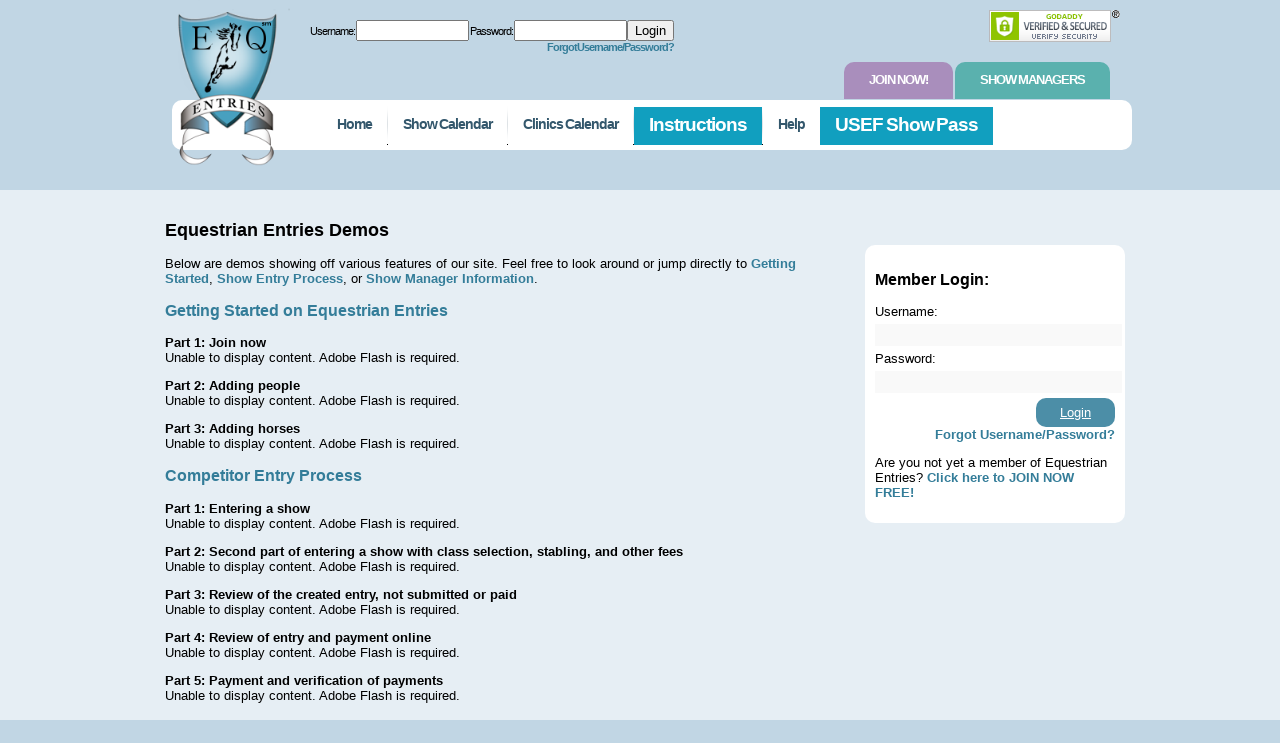

--- FILE ---
content_type: text/html; charset=utf-8
request_url: https://eqentries.com/demo
body_size: 4063
content:
<!DOCTYPE html>
<!--[if lt IE 7]>      <html class="no-js lt-ie9 lt-ie8 lt-ie7"> <![endif]-->
<!--[if IE 7]>         <html class="no-js lt-ie9 lt-ie8"> <![endif]-->
<!--[if IE 8]>         <html class="no-js lt-ie9"> <![endif]-->
<!--[if gt IE 8]><!--> <html class="no-js"> <!--<![endif]-->
<head>
	<meta charset="utf-8">
	<meta http-equiv="X-UA-Compatible" content="IE=edge,chrome=1">
	<meta name="viewport" content="width=1024">
	<title>Equestrian Entries | Demos</title>
	<link rel="icon" href="https://eqentries.com/favicon.gif" type="image/gif">
	<link href="https://fonts.googleapis.com/css?family=Marck+Script" rel="stylesheet">
<link rel="stylesheet" type="text/css" media="screen" href="https://eqentries.com/public/bluesteel/css/eqentries.css?20251017/" />

<!--[if IE]>
	<link rel="stylesheet" type="text/css" media="screen" href="https://eqentries.com/public/bluesteel/css/ie-production.css?20251017/" />
<![endif]-->
	<script type="text/javascript">var base_url = 'https://eqentries.com/';</script>

<script type="text/javascript" src="https://eqentries.com/public/bluesteel/js/eqentries-headerscripts.js?20251017/"></script>

<!--[if lt IE 7]><script type="text/javascript" src="https://eqentries.com/public/bluesteel/js/bgiframe-min.js?20251017/"></script><![endif]-->
</head>
<body>

	<div id="container">
		<header>
            <div id="maintenance">
                            </div>
			<div id="header">
			
				<div class="centered">

					<a href="https://eqentries.com/" id="logo">EquestrianEntries.com</a>
					<div id="login_sm">
<form action="https://eqentries.com/login" method="post">
	<label for="username">Username:</label>
	<input name='username' size='12' value=''/>
	<label for="password">Password:</label>
	<input type='password' name='password' size='12' value=''/>
	<input type='submit' name='login' value='Login'/>
</form>
<div class="note right"><a href="https://eqentries.com/forgotten_password">Forgot Username/Password?</a></div>
</div>
					
											<div class="siteseal-guest">
					
					<a href="#" onclick="verifySeal();"><img src="https://eqentries.com/public/bluesteel/img/siteseal_gd_3_h_l_m.gif" alt="SSL site seal - click to verify"></a>

					</div>
					<div id="nav" class="border">
	<a href="https://eqentries.com/main/" id="p_nav_home" class="nav first">Home</a>
<!-- 	secondary menu for HOME
	<div id="s_nav_home" class="nav2">
		<div class="border_bottom">
			<a href="https://eqentries.com/calendar" class="first">Calendar</a>
			<span class="divider"></span>
			<a href="https://eqentries.com/help">Help</a>
			<span class="divider"></span>
			<a href="https://eqentries.com/faq">FAQ</a>
			<span class="divider"></span>
			<a href="https://eqentries.com/resources">Resources</a>
		</div>
	</div>
-->
	<span class="divider"></span>
<!--	--><!--		<a href="--><?//=base_url()?><!--userhome/" id="p_nav_entries" class="nav--><?//=$active == 'userhome' ? ' selected' : ''?><!--">Entries</a>-->
<!--		<div id="s_nav_entries" class="nav2">-->
<!--			<div class="border_bottom">-->
<!--				--><!--					<a href="--><?//=base_url()?><!--managerhome/" class="first">Show Managers</a>-->
<!--					<a href="--><?//=base_url()?><!--userhome/">Entrants</a>-->
<!--				--><!--					<a href="--><?//=base_url()?><!--userhome/" class="first">Entrants</a>-->
<!--				--><!--				<span class="divider"></span>-->
<!--				<a href="--><?//=base_url()?><!--showcalendar">Enter an Event</a>-->
<!--				<span class="divider"></span>-->
<!--				<a href="--><?//=base_url()?><!--showcalendar">Event Calendar</a>-->
<!--			</div>-->
<!--		</div>-->
<!--		<span class="divider"></span>-->
<!--	-->	<a href="https://eqentries.com/showcalendar" id="p_nav_calendar" class="nav">Show Calendar</a>
	<div id="s_nav_calendar" class="nav2">
		<div class="border_bottom">
			<a href="https://eqentries.com/showcalendar" class="first">Horse Shows</a>
			<span class="divider"></span>
			<a href="https://eqentries.com/showcalendar">Other Sign-Ups</a>
			<span class="divider"></span>

		</div>
	</div>
	<span class="divider"></span>
	<a href="https://eqentries.com/clinicscalendar" id="p_nav_calendar" class="nav">Clinics Calendar</a>
	<span class="divider"></span>

<!--
	<a href="https://eqentries.com/adverts/adrates" id="p_nav_ads" class="nav">Advertise with us!</a>
	<span class="divider"></span>
 -->

        <a href="https://eqentries.com/entrantsinstructions" target="_blank" id="p_nav_help" class="nav navfaq" style="font-size: 1.3em; color: white; background-color: #119fbf;">Instructions</a>
    <span class="divider"></span>

	<!--<a href="<?/*=base_url()*/?>faq" id="p_nav_help" class="nav<?/*=$active == 'faq' ? ' selected' : ''*/?> navfaq">FAQ</a>
    <span class="divider"></span>
	<a href="<?/*=base_url()*/?>resources" id="p_nav_help" class="nav<?/*=$active == 'resources' ? ' selected' : ''*/?>">Resources</a>
    <span class="divider"></span>-->
	<a href="https://eqentries.com/help" id="p_nav_help" class="nav">Help</a>

    <a href="https://eqentries.com/usefinstructions" target="_blank" id="p_nav_help" class="nav navfaq" style="font-size: 1.3em; color: white; background-color: #119fbf;">USEF Show Pass</a>


<!-- Mainmenu for Help

	<a href="https://eqentries.com/help" id="p_nav_help" class="nav">Help</a>
 -->
<!--
Submenu for help

	<div id="s_nav_help" class="nav2">
		<div class="border_bottom">
			<a href="https://eqentries.com/faq" class="first">FAQ</a>
			<span class="divider"></span>
			<a href="https://eqentries.com/resources" class="">Resources</a>
		</div>
	</div>


 -->
	
</div>
<!--
Home: Calendar, EQClassifieds, Help, FAQ, News
Entries:Show Managers, Entrants, Enter an Event, EqCalendar
Event Calendar: Horse Shows, Clinics, Other Sign-Ups
Help: FAQ, Resources
-->
					<script type="application/javascript">
    var isUserLoggedIn = false;
</script>
<div id="tab_nav">
		<a href="https://eqentries.com/register" class="purple">Join Now!</a>
	<a href="https://eqentries.com/showmgr" class="teal">Show Managers</a>
</div>

				</div>
			</div>
		</header>
		<div id="content">
			<div class="centered" id="main">
<div class="full">
	<div class="left_col">

		<h2>Equestrian Entries Demos</h2>


		<p>Below are demos showing off various features of our site. Feel free to look around or
		jump directly to <a href="#gettingstarted">Getting Started</a>, 	<a href="#showentry">Show Entry Process</a>, or <a href="#showmanager">Show Manager Information</a>.
		</p>

		<a name="gettingstarted"><h3>Getting Started on Equestrian Entries</h3></a>
		<b>Part 1: Join now</b><br>
		<!-- copy and paste. Modify height and width if desired. --> <object id="scPlayer"  width="640" height="480" type="application/x-shockwave-flash" data="//content.screencast.com/users/EquestrianEntries/folders/Jing/media/d0b963c2-5fc9-41a3-b772-ddc251881c6a/jingswfplayer.swf" > <param name="movie" value="//content.screencast.com/users/EquestrianEntries/folders/Jing/media/d0b963c2-5fc9-41a3-b772-ddc251881c6a/jingswfplayer.swf" /> <param name="quality" value="high" /> <param name="bgcolor" value="#FFFFFF" /> <param name="flashVars" value="thumb=//content.screencast.com/users/EquestrianEntries/folders/Jing/media/d0b963c2-5fc9-41a3-b772-ddc251881c6a/FirstFrame.jpg&containerwidth=890&containerheight=620&content=//content.screencast.com/users/EquestrianEntries/folders/Jing/media/d0b963c2-5fc9-41a3-b772-ddc251881c6a/00000004.swf&blurover=false" /> <param name="allowFullScreen" value="true" /> <param name="scale" value="showall" /> <param name="allowScriptAccess" value="always" /> <param name="base" value="//content.screencast.com/users/EquestrianEntries/folders/Jing/media/d0b963c2-5fc9-41a3-b772-ddc251881c6a/" /> Unable to display content. Adobe Flash is required.</object>

		<p>

		<b>Part 2: Adding people</b><br>
		<!-- copy and paste. Modify height and width if desired. --> <object id="scPlayer"  width="640" height="480" type="application/x-shockwave-flash" data="//content.screencast.com/users/EquestrianEntries/folders/Jing/media/be3fabd7-bbf4-4d1c-a642-7d6e47c128c6/jingswfplayer.swf" > <param name="movie" value="//content.screencast.com/users/EquestrianEntries/folders/Jing/media/be3fabd7-bbf4-4d1c-a642-7d6e47c128c6/jingswfplayer.swf" /> <param name="quality" value="high" /> <param name="bgcolor" value="#FFFFFF" /> <param name="flashVars" value="thumb=//content.screencast.com/users/EquestrianEntries/folders/Jing/media/be3fabd7-bbf4-4d1c-a642-7d6e47c128c6/FirstFrame.jpg&containerwidth=1019&containerheight=630&content=//content.screencast.com/users/EquestrianEntries/folders/Jing/media/be3fabd7-bbf4-4d1c-a642-7d6e47c128c6/00000005.swf&blurover=false" /> <param name="allowFullScreen" value="true" /> <param name="scale" value="showall" /> <param name="allowScriptAccess" value="always" /> <param name="base" value="//content.screencast.com/users/EquestrianEntries/folders/Jing/media/be3fabd7-bbf4-4d1c-a642-7d6e47c128c6/" /> Unable to display content. Adobe Flash is required.</object>
		<p>

		<b>Part 3: Adding horses</b><br>
		<!-- copy and paste. Modify height and width if desired. --> <object id="scPlayer"  width="640" height="480" type="application/x-shockwave-flash" data="//content.screencast.com/users/EquestrianEntries/folders/Jing/media/705847f5-551e-48f3-9248-ac3d4d7e640e/jingswfplayer.swf" > <param name="movie" value="//content.screencast.com/users/EquestrianEntries/folders/Jing/media/705847f5-551e-48f3-9248-ac3d4d7e640e/jingswfplayer.swf" /> <param name="quality" value="high" /> <param name="bgcolor" value="#FFFFFF" /> <param name="flashVars" value="thumb=//content.screencast.com/users/EquestrianEntries/folders/Jing/media/705847f5-551e-48f3-9248-ac3d4d7e640e/FirstFrame.jpg&containerwidth=1035&containerheight=606&content=//content.screencast.com/users/EquestrianEntries/folders/Jing/media/705847f5-551e-48f3-9248-ac3d4d7e640e/00000006.swf&blurover=false" /> <param name="allowFullScreen" value="true" /> <param name="scale" value="showall" /> <param name="allowScriptAccess" value="always" /> <param name="base" value="//content.screencast.com/users/EquestrianEntries/folders/Jing/media/705847f5-551e-48f3-9248-ac3d4d7e640e/" /> Unable to display content. Adobe Flash is required.</object>

		<p>

		<a name="showentry"><h3>Competitor Entry Process</h3></a>
		<b>Part 1: Entering a show</b><br>
		<!-- copy and paste. Modify height and width if desired. --> <object id="scPlayer"  width="640" height="480" type="application/x-shockwave-flash" data="//content.screencast.com/users/EquestrianEntries/folders/Jing/media/fc2c3ca2-e110-4361-b625-7761ed3cc6b0/jingswfplayer.swf" > <param name="movie" value="//content.screencast.com/users/EquestrianEntries/folders/Jing/media/fc2c3ca2-e110-4361-b625-7761ed3cc6b0/jingswfplayer.swf" /> <param name="quality" value="high" /> <param name="bgcolor" value="#FFFFFF" /> <param name="flashVars" value="thumb=//content.screencast.com/users/EquestrianEntries/folders/Jing/media/fc2c3ca2-e110-4361-b625-7761ed3cc6b0/FirstFrame.jpg&containerwidth=1028&containerheight=641&content=//content.screencast.com/users/EquestrianEntries/folders/Jing/media/fc2c3ca2-e110-4361-b625-7761ed3cc6b0/00000007.swf&blurover=false" /> <param name="allowFullScreen" value="true" /> <param name="scale" value="showall" /> <param name="allowScriptAccess" value="always" /> <param name="base" value="//content.screencast.com/users/EquestrianEntries/folders/Jing/media/fc2c3ca2-e110-4361-b625-7761ed3cc6b0/" /> Unable to display content. Adobe Flash is required.</object>

		<p>

		<b>Part 2: Second part of entering a show with class selection, stabling, and other fees</b><br>
		<!-- copy and paste. Modify height and width if desired. --> <object id="scPlayer"  width="640" height="480" type="application/x-shockwave-flash" data="//content.screencast.com/users/EquestrianEntries/folders/Jing/media/55dc2eba-ea84-4e5c-b977-df340986d0c4/jingswfplayer.swf" > <param name="movie" value="//content.screencast.com/users/EquestrianEntries/folders/Jing/media/55dc2eba-ea84-4e5c-b977-df340986d0c4/jingswfplayer.swf" /> <param name="quality" value="high" /> <param name="bgcolor" value="#FFFFFF" /> <param name="flashVars" value="thumb=//content.screencast.com/users/EquestrianEntries/folders/Jing/media/55dc2eba-ea84-4e5c-b977-df340986d0c4/FirstFrame.jpg&containerwidth=1019&containerheight=626&content=//content.screencast.com/users/EquestrianEntries/folders/Jing/media/55dc2eba-ea84-4e5c-b977-df340986d0c4/00000008.swf&blurover=false" /> <param name="allowFullScreen" value="true" /> <param name="scale" value="showall" /> <param name="allowScriptAccess" value="always" /> <param name="base" value="//content.screencast.com/users/EquestrianEntries/folders/Jing/media/55dc2eba-ea84-4e5c-b977-df340986d0c4/" /> Unable to display content. Adobe Flash is required.</object>

		<p>

		<b>Part 3: Review of the created entry, not submitted or paid</b><br>
		<!-- copy and paste. Modify height and width if desired. --> <object id="scPlayer"  width="640" height="480" type="application/x-shockwave-flash" data="//content.screencast.com/users/EquestrianEntries/folders/Jing/media/a7ba4331-e3b7-4ded-881b-4fe1eb0a71ca/jingswfplayer.swf" > <param name="movie" value="//content.screencast.com/users/EquestrianEntries/folders/Jing/media/a7ba4331-e3b7-4ded-881b-4fe1eb0a71ca/jingswfplayer.swf" /> <param name="quality" value="high" /> <param name="bgcolor" value="#FFFFFF" /> <param name="flashVars" value="thumb=//content.screencast.com/users/EquestrianEntries/folders/Jing/media/a7ba4331-e3b7-4ded-881b-4fe1eb0a71ca/FirstFrame.jpg&containerwidth=1028&containerheight=623&content=//content.screencast.com/users/EquestrianEntries/folders/Jing/media/a7ba4331-e3b7-4ded-881b-4fe1eb0a71ca/00000009.swf&blurover=false" /> <param name="allowFullScreen" value="true" /> <param name="scale" value="showall" /> <param name="allowScriptAccess" value="always" /> <param name="base" value="//content.screencast.com/users/EquestrianEntries/folders/Jing/media/a7ba4331-e3b7-4ded-881b-4fe1eb0a71ca/" /> Unable to display content. Adobe Flash is required.</object>

		<p>

		<b>Part 4: Review of entry and payment online</b><br>
		<!-- copy and paste. Modify height and width if desired. --> <object id="scPlayer"  width="640" height="480" type="application/x-shockwave-flash" data="//content.screencast.com/users/EquestrianEntries/folders/Jing/media/33da7085-7af5-42f5-b397-c5ad344085bd/jingswfplayer.swf" > <param name="movie" value="//content.screencast.com/users/EquestrianEntries/folders/Jing/media/33da7085-7af5-42f5-b397-c5ad344085bd/jingswfplayer.swf" /> <param name="quality" value="high" /> <param name="bgcolor" value="#FFFFFF" /> <param name="flashVars" value="thumb=//content.screencast.com/users/EquestrianEntries/folders/Jing/media/33da7085-7af5-42f5-b397-c5ad344085bd/FirstFrame.jpg&containerwidth=1028&containerheight=619&content=//content.screencast.com/users/EquestrianEntries/folders/Jing/media/33da7085-7af5-42f5-b397-c5ad344085bd/00000010.swf&blurover=false" /> <param name="allowFullScreen" value="true" /> <param name="scale" value="showall" /> <param name="allowScriptAccess" value="always" /> <param name="base" value="//content.screencast.com/users/EquestrianEntries/folders/Jing/media/33da7085-7af5-42f5-b397-c5ad344085bd/" /> Unable to display content. Adobe Flash is required.</object>

		<p>

		<b>Part 5: Payment and verification of payments</b><br>
		<!-- copy and paste. Modify height and width if desired. --> <object id="scPlayer"  width="640" height="480" type="application/x-shockwave-flash" data="//content.screencast.com/users/EquestrianEntries/folders/Jing/media/b5391754-d317-4ea2-85ae-2eb4ab7b2d7b/jingswfplayer.swf" > <param name="movie" value="//content.screencast.com/users/EquestrianEntries/folders/Jing/media/b5391754-d317-4ea2-85ae-2eb4ab7b2d7b/jingswfplayer.swf" /> <param name="quality" value="high" /> <param name="bgcolor" value="#FFFFFF" /> <param name="flashVars" value="thumb=//content.screencast.com/users/EquestrianEntries/folders/Jing/media/b5391754-d317-4ea2-85ae-2eb4ab7b2d7b/FirstFrame.jpg&containerwidth=1028&containerheight=615&content=//content.screencast.com/users/EquestrianEntries/folders/Jing/media/b5391754-d317-4ea2-85ae-2eb4ab7b2d7b/00000011.swf&blurover=false" /> <param name="allowFullScreen" value="true" /> <param name="scale" value="showall" /> <param name="allowScriptAccess" value="always" /> <param name="base" value="//content.screencast.com/users/EquestrianEntries/folders/Jing/media/b5391754-d317-4ea2-85ae-2eb4ab7b2d7b/" /> Unable to display content. Adobe Flash is required.</object>

		<p>

		<a name="showmanager"><h3>Show Manager Tour</h3></a>
		<!-- copy and paste. Modify height and width if desired. --> <object id="scPlayer"  width="640" height="480" type="application/x-shockwave-flash" data="//content.screencast.com/users/EquestrianEntries/folders/Jing/media/848fc121-8ebd-48a9-af73-711321e2318c/jingswfplayer.swf" > <param name="movie" value="//content.screencast.com/users/EquestrianEntries/folders/Jing/media/848fc121-8ebd-48a9-af73-711321e2318c/jingswfplayer.swf" /> <param name="quality" value="high" /> <param name="bgcolor" value="#FFFFFF" /> <param name="flashVars" value="thumb=//content.screencast.com/users/EquestrianEntries/folders/Jing/media/848fc121-8ebd-48a9-af73-711321e2318c/FirstFrame.jpg&containerwidth=1023&containerheight=621&content=//content.screencast.com/users/EquestrianEntries/folders/Jing/media/848fc121-8ebd-48a9-af73-711321e2318c/00000012.swf&blurover=false" /> <param name="allowFullScreen" value="true" /> <param name="scale" value="showall" /> <param name="allowScriptAccess" value="always" /> <param name="base" value="//content.screencast.com/users/EquestrianEntries/folders/Jing/media/848fc121-8ebd-48a9-af73-711321e2318c/" /> Unable to display content. Adobe Flash is required.</object>


	</div>
	<div class="right_col">
		
<div class="clearfix" style="margin-top:20px;"></div>
<div class="clearfix" style="margin-bottom:20px;"></div>

<div id="login" class="border">
	<form action="https://eqentries.com/login" method="post">
	<h3>Member Login:</h3>
	<label for="username">Username:</label>
	<input type="text" name="username"/>
	<label for="password">Password:</label>
	<input type="password" name="password"/>
	<div class="right">
		<input type="submit" class="submit blue btn border" value="Login">
	</div>
	</form>
	<div class="note right"><a href="https://eqentries.com/forgotten_password">Forgot Username/Password?</a></div>
	<p>Are you not yet a member of Equestrian Entries? <a href="https://eqentries.com/register">Click here to JOIN NOW FREE!</a>
</div>



	</div>
	<div class="clear"></div>
</div>
</div>
</div>
<footer>
<div id="footer" class="centered">

		<div class="nav">
		<a href="https://eqentries.com/">Home</a> |
		<a href="https://eqentries.com/about">About Us</a> |
		<a href="https://eqentries.com/help">F.A.Q.</a> |
		<a href="https://eqentries.com/privacy">Privacy Statement</a> |
		<a href="https://eqentries.com/terms">Terms of Use</a>
	</div>

	<span>Copyright 2026 - Equestrian Entries - All Rights Reserved</span><br/><br/>

	<span id="siteseal"><script async type="text/javascript" src="https://seal.godaddy.com/getSeal?sealID=id23Du2V5D8XWydRKULoRL2NsEdeFtde0J9B7ArwASFNzcwOWdzJRX9KF7az"></script></span>

</div>
</footer>

</div>
</div>

<div id='modal-session-expiration-dialog'>
	<div class='header'><span>Attention!</span></div>
	<div class='message'></div>
	<div class='actions'>
		<button id='yes' class='btn blue border'>Yes!</button>
		<button id='no'  class='simplemodal-close btn orange border'>No</button>
	</div>
</div>
<div id='modal-session-expiration-alert'>
    <div class='header'><span></span></div>
    <div class='message'></div>
    <div class='actions'>
        <button name='ok' class='simplemodal-close btn blue border'>Ok!</button>
    </div>
</div>
<script type="text/javascript" src="https://eqentries.com/public/bluesteel/js/eqentries-footerscripts.js?20251017/"></script>



  <script>
    (function(i,s,o,g,r,a,m){i['GoogleAnalyticsObject']=r;i[r]=i[r]||function(){
    (i[r].q=i[r].q||[]).push(arguments)},i[r].l=1*new Date();a=s.createElement(o),
    m=s.getElementsByTagName(o)[0];a.async=1;a.src=g;m.parentNode.insertBefore(a,m)
    })(window,document,'script','//www.google-analytics.com/analytics.js','ga');

    ga('create', 'UA-19229628-1', 'auto');
    ga('create', 'UA-53117852-1', 'auto', {'name': 'newTracker'});  // New tracker.

    ga('send', 'pageview');
    ga('newTracker.send', 'pageview'); // Send page view for new tracker.

  </script>



<!--[if lt IE 7 ]>
  <script src="//ajax.googleapis.com/ajax/libs/chrome-frame/1.0.3/CFInstall.min.js"></script>
  <script>window.attachEvent('onload',function(){CFInstall.check({mode:'overlay'})})</script>
<![endif]-->

</body>
</html>


--- FILE ---
content_type: text/plain
request_url: https://www.google-analytics.com/j/collect?v=1&_v=j102&a=374484946&t=pageview&_s=1&dl=https%3A%2F%2Feqentries.com%2Fdemo&ul=en-us%40posix&dt=Equestrian%20Entries%20%7C%20Demos&sr=1280x720&vp=1280x720&_u=IEDAAEABAAAAACAAI~&jid=2105863436&gjid=1246278467&cid=470191619.1769558658&tid=UA-19229628-1&_gid=1665997967.1769558658&_r=1&_slc=1&z=1415974811
body_size: -450
content:
2,cG-C1RE0SP2XS

--- FILE ---
content_type: text/plain
request_url: https://www.google-analytics.com/j/collect?v=1&_v=j102&a=374484946&t=pageview&_s=1&dl=https%3A%2F%2Feqentries.com%2Fdemo&ul=en-us%40posix&dt=Equestrian%20Entries%20%7C%20Demos&sr=1280x720&vp=1280x720&_u=IEDAAEABAAAAACAAI~&jid=619036982&gjid=1690937699&cid=470191619.1769558658&tid=UA-53117852-1&_gid=1665997967.1769558658&_r=1&_slc=1&z=453418342
body_size: -829
content:
2,cG-M9BC81GKVQ